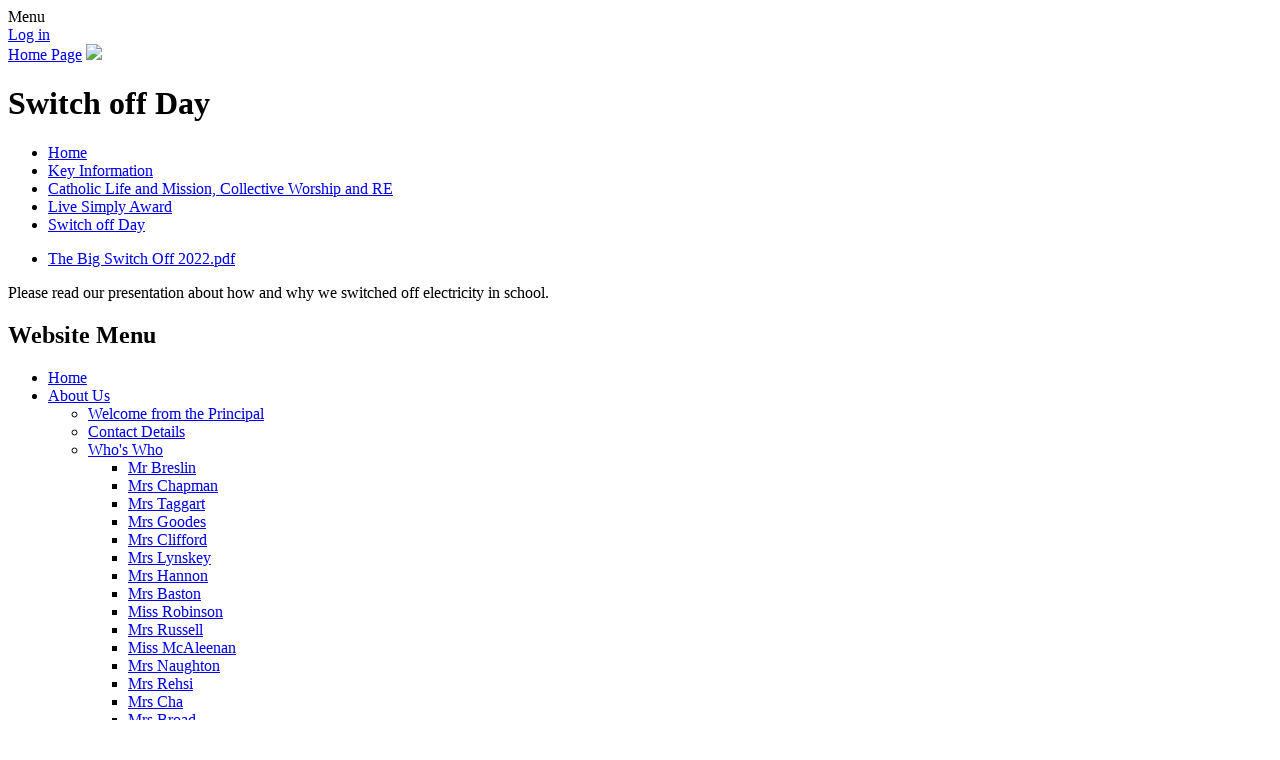

--- FILE ---
content_type: text/html; charset=utf-8
request_url: https://www.stbrigid.bham.sch.uk/switch-off-day/
body_size: 59547
content:

<!DOCTYPE html>

            <!--[if IE 6]><html class="lt-ie10 lt-ie9 lt-ie8 lt-ie7 ie6 ie responsive" lang="en"><![endif]-->
            <!--[if IE 7]><html class="lt-ie10 lt-ie9 lt-ie8 ie7 ie responsive" lang="en"><![endif]-->
            <!--[if IE 8]><html class="lt-ie10 lt-ie9 ie8 ie responsive" lang="en"><![endif]-->
            <!--[if IE 9]><html class="lt-ie10 ie9 ie responsive" lang="en"><![endif]-->
            <!--[if gt IE 9]><!--><html class="responsive" lang="en"><!--<![endif]-->
            
    <head>
        <meta charset="utf-8">
        <meta http-equiv="X-UA-Compatible" content="IE=edge,chrome=1">
        <meta name="viewport" content="width=device-width, initial-scale=1, user-scalable=no, minimal-ui">
        <meta name="keywords" content="St Brigid's Catholic Primary School">
        <meta name="description" content="St Brigid's Catholic Primary School">

        <title>Switch off Day | St Brigid's Catholic Primary School</title>

        




  <link rel="stylesheet" href="https://primarysite-prod-sorted.s3.amazonaws.com/static/7.0.4/gen/presenter_prologue_css.7b7812f9.css" type="text/css">




<style type="text/css">
  .ps_primarysite-editor_panel-site-coloured-content {
    background-color: #ffffff!important;
  }
</style>


  <link rel="stylesheet" href="https://primarysite-prod-sorted.s3.amazonaws.com/static/7.0.4/gen/all-site-icon-choices.034951b5.css" type="text/css">



        
        <link rel="shortcut icon" href="https://primarysite-prod.s3.amazonaws.com/theme/StBrigidsCatholicPrimarySchool/favicon.ico">
        <link rel="apple-touch-icon" href="https://primarysite-prod.s3.amazonaws.com/theme/StBrigidsCatholicPrimarySchool/apple-touch-icon-precomposed.png">
        <link rel="apple-touch-icon-precomposed" href="https://primarysite-prod.s3.amazonaws.com/theme/StBrigidsCatholicPrimarySchool/apple-touch-icon-precomposed.png">
        
        <meta name="application-name" content="St Brigid's Catholic Primary School">
        <meta name="msapplication-TileColor" content="#348442">
        <meta name="msapplication-TileImage" content="https://primarysite-prod.s3.amazonaws.com/theme/StBrigidsCatholicPrimarySchool/metro-icon.png">

        
        <link rel="stylesheet" type="text/css" href="https://primarysite-prod.s3.amazonaws.com/theme/StBrigidsCatholicPrimarySchool/style-global.css">
        <link rel="stylesheet" type="text/css" media="(min-width: 981px)" href="https://primarysite-prod.s3.amazonaws.com/theme/StBrigidsCatholicPrimarySchool/style.css" id="main-style">
        <link rel="stylesheet" type="text/css" media="(min-width: 981px)" href="https://primarysite-prod.s3.amazonaws.com/theme/StBrigidsCatholicPrimarySchool/day.css" id="time-switch" />
        <link rel="stylesheet" type="text/css" media="(max-width: 980px)" href="https://primarysite-prod.s3.amazonaws.com/theme/StBrigidsCatholicPrimarySchool/style-responsive.css">

        

        

<script>
  // This is the first instance of `window.psProps`, so if these values are removed, make sure
  // `window.psProps = {};` is still there because it's used in other places.
  window.psProps = {
    lazyLoadFallbackScript: 'https://primarysite-prod-sorted.s3.amazonaws.com/static/7.0.4/gen/lazy_load.1bfa9561.js',
    picturefillScript: 'https://primarysite-prod-sorted.s3.amazonaws.com/static/7.0.4/gen/picturefill.a26ebc92.js'
  };
</script>


  <script type="text/javascript" src="https://primarysite-prod-sorted.s3.amazonaws.com/static/7.0.4/gen/presenter_prologue_js.cfb79a3d.js"></script>


<script type="text/javascript">
  function ie() {
    for (var v = 3, el = document.createElement('b'), all = el.all || [];
      el.innerHTML = '<!--[if gt IE ' + (++v) + ']><i><![endif]-->', all[0]; );
    return v > 4 ? v : document.documentMode;
  }

  $(function() {
    switch (ie()) {
      case 10:
        ps.el.html.addClass('ie10');
      case 9:
      case 8:
        ps.el.body.prepend(
          '<div class="unsupported-browser">' +
            '<span class="warning-logo">&#xe00a; </span>' +
            'This website may not display correctly as you are using an old version of ' +
            'Internet Explorer. <a href="/primarysite/unsupported-browser/">More info</a>' +
          '</div>');
        break;
    }
  });
</script>

<script type="text/javascript">
  $(function() {
    ps.el.body
      .data('social_media_url', 'https://social.secure-primarysite.net/site/st-brigids-catholic-primary-school/')
      .data('social_media_api', 'https://social.secure-primarysite.net/api/site-connected/st-brigids-catholic-primary-school/')
      .data('STATIC_URL', 'https://primarysite-prod-sorted.s3.amazonaws.com/static/7.0.4/')
      .data('site_width', 725)
      .data('news_width', 537)
      .data('csrf_token', '1x2nrJbrNFY426w1Gw911rH0pmL1Zr9JOe7oahvmbGMsTJvcFe2SnYp6wDKpnELH')
      .data('disable_right_click', 'True')
      .data('normalize_css', 'https://primarysite-prod-sorted.s3.amazonaws.com/static/7.0.4/gen/normalize_css.7bf5a737.css')
      .data('ck_editor_counterbalances', 'https://primarysite-prod-sorted.s3.amazonaws.com/static/7.0.4/gen/ck_editor_counterbalances.2519b40e.css')
      .data('basic_site', false)
      // Seasonal Effects
      .data('include_seasonal_effects', '')
      .data('show_seasonal_effects_on_page', '')
      .data('seasonal_effect', '4')
      .data('can_enable_seasonal_effects', 'True')
      .data('seasonal_effect_active', 'False')
      .data('disablePicturesBlock', false)
      .data('hasNewCookiePopup', true);

    if (document.documentElement.dataset.userId) {
      window.updateCsrf();
    }
  });
</script>


<script>

function recaptchaCallback() {
    grecaptcha.ready(function() {
        var grecaptcha_execute = function(){
    grecaptcha.execute('6LcHwgAiAAAAAJ6ncdKlMyB1uNoe_CBvkfgBiJz1', {action: 'homepage'}).then(function(token) {
        document.querySelectorAll('input.django-recaptcha-hidden-field').forEach(function (value) {
            value.value = token;
        });
        return token;
    })
};
grecaptcha_execute()
setInterval(grecaptcha_execute, 120000);


    });
  };
</script>






    </head>

    <body>

        

        <div class="responsive-bar visible-small">
            <span class="navbar-toggle website-navbar-toggle visible-small" data-nav="website"></span>
            <span class="navigation-bar-title">Menu</span>
        </div>

        <div class="container-footer">
        <div class="container">
            <div class="inner-container">

                <span class="login-link small visible-large">
  <a href="https://st-brigids-catholic-primary-school.secure-primarysite.net/accounts/login/primarysite/?next=/switch-off-day/" rel="nofollow">Log in</a>

</span>

                <header class="main-header">
                    
                    <a href="/" class="home-link" title="Home Page">Home Page</a>
										<img src="https://primarysite-prod.s3.amazonaws.com/theme/StBrigidsCatholicPrimarySchool/school-logo.png" class="school-logo homepage-only"/>
                    
                </header>


              <div class="content-container">                
                <div class="content-container-inner"> 
                    <h1 class="page-title">Switch off Day</h1>

                    <ul class="breadcrumbs small">
                        <li><a href="/">Home</a></li>

<li><a href="/topic/key-information">Key Information</a></li>

<li><a href="/catholic-life-and-mission-collective-worship-and-r/">Catholic Life and Mission, Collective Worship and RE</a></li>

<li><a href="/live-simply-award/">Live Simply Award</a></li>

<li><a href="/switch-off-day/">Switch off Day</a></li>


                    </ul>

                    <div class="one-col-layout">
<div class="column-one">
<div class="ps_content_type_documents">
<div class="ps_rendered-documents">
  

  <ul class="inline-icon-compact ps_element-icon-small-stacked">
    
      <li>
        <span class="icon-image pdf document-icon"></span>

        
          <a href="https://primarysite-prod-sorted.s3.amazonaws.com/st-brigids-catholic-primary-school/UploadedDocument/118f83ae-5422-4d70-8206-eea1f582251c/the-big-switch-off-2022.pdf">
        
          The Big Switch Off 2022.pdf
        </a>
      </li>
    
  </ul>
</div>
</div>
<div class="ps_content_type_richtext">
<p>Please read our presentation about how and why we switched off electricity in school.</p></div>
</div>
</div>

                </div>
              </div>

                <nav class="main-nav mobile-nav small">
                    <span class="close-mobile-nav" data-nav="website"></span>
                    <h2 class="ps_mobile-header">Website Menu</h2>

                    <ul>
                        <li class="ps_topic_link home-btn"><a href="/">Home</a></li>
                        <li class="ps_nav-top-level ps_submenu ps_topic_link ps_topic_slug_about-us"><a href="/topic/about-us" >About Us</a><ul><li class="  ps_page_link ps_page_slug_welcome-from-the-principal"><a href="/welcome-from-the-principal/" >Welcome from the Principal</a></li>
<li class="  ps_page_link ps_page_slug_contact-details"><a href="/contact-details/" >Contact Details</a></li>
<li class=" ps_submenu ps_page_link ps_page_slug_whos-who"><a href="/whos-who/" >Who&#x27;s Who</a><ul><li class="  ps_page_link ps_page_slug_mr-breslin"><a href="/mr-breslin/" >Mr Breslin</a></li>
<li class="  ps_page_link ps_page_slug_mrs-chapman"><a href="/mrs-chapman/" >Mrs Chapman</a></li>
<li class="  ps_page_link ps_page_slug_mrs-taggart"><a href="/mrs-taggart/" >Mrs Taggart</a></li>
<li class="  ps_page_link ps_page_slug_mrs-goodes"><a href="/mrs-goodes/" >Mrs Goodes</a></li>
<li class="  ps_page_link ps_page_slug_mrs-clifford-1"><a href="/mrs-clifford-1/" >Mrs Clifford</a></li>
<li class="  ps_page_link ps_page_slug_mrs-lynskey-1"><a href="/mrs-lynskey-1/" >Mrs Lynskey</a></li>
<li class="  ps_page_link ps_page_slug_mrs-hannon-1"><a href="/mrs-hannon-1/" >Mrs Hannon</a></li>
<li class="  ps_page_link ps_page_slug_mrs-baston-1"><a href="/mrs-baston-1/" >Mrs Baston</a></li>
<li class="  ps_page_link ps_page_slug_miss-robinson-2"><a href="/miss-robinson-2/" >Miss Robinson</a></li>
<li class="  ps_page_link ps_page_slug_mrs-russell"><a href="/mrs-russell/" >Mrs Russell</a></li>
<li class="  ps_page_link ps_page_slug_miss-mcaleenan"><a href="/miss-mcaleenan/" >Miss McAleenan</a></li>
<li class="  ps_page_link ps_page_slug_mrs-naughton"><a href="/mrs-naughton/" >Mrs Naughton</a></li>
<li class="  ps_page_link ps_page_slug_mrs-rehsi"><a href="/mrs-rehsi/" >Mrs Rehsi</a></li>
<li class="  ps_page_link ps_page_slug_mrs-cha"><a href="/mrs-cha/" >Mrs Cha</a></li>
<li class="  ps_page_link ps_page_slug_mrs-broad"><a href="/mrs-broad/" >Mrs Broad</a></li>
<li class="  ps_page_link ps_page_slug_mrs-skerrett"><a href="/mrs-skerrett/" >Mrs Skerrett</a></li>
<li class="  ps_page_link ps_page_slug_mrs-carrie"><a href="/mrs-carrie/" >Mrs Carrie</a></li>
<li class="  ps_page_link ps_page_slug_mrs-perry-1"><a href="/mrs-perry-1/" >Mrs Perry</a></li>
<li class="  ps_page_link ps_page_slug_mrs-haddon"><a href="/mrs-haddon/" >Mrs Haddon</a></li>
<li class="  ps_page_link ps_page_slug_mrs-richards-1"><a href="/mrs-richards-1/" >Mrs Richards</a></li>
<li class="  ps_page_link ps_page_slug_mrs-weston-1"><a href="/mrs-weston-1/" >Mrs Weston</a></li>
<li class="  ps_page_link ps_page_slug_mrs-ward-1"><a href="/mrs-ward-1/" >Mrs Ward</a></li>
<li class="  ps_page_link ps_page_slug_miss-pulley-1"><a href="/miss-pulley-1/" >Miss Pulley</a></li>
<li class="  ps_page_link ps_page_slug_mr-vale-1"><a href="/mr-vale-1/" >Mr Vale</a></li>
<li class="  ps_page_link ps_page_slug_miss-logan-1"><a href="/miss-logan-1/" >Miss Logan</a></li>
<li class="  ps_page_link ps_page_slug_mrs-edwards-1"><a href="/mrs-edwards-1/" >Mrs Edwards</a></li>
<li class="  ps_page_link ps_page_slug_miss-nunnerley"><a href="/miss-nunnerley/" >Miss Nunnerley</a></li>
<li class="  ps_page_link ps_page_slug_mrs-ryan"><a href="/mrs-ryan/" >Mrs Ryan</a></li>
<li class="  ps_page_link ps_page_slug_miss-todd"><a href="/miss-todd/" >Miss Todd</a></li>
<li class="  ps_page_link ps_page_slug_miss-eagles"><a href="/miss-eagles/" >Miss Eagles</a></li>
<li class="  ps_page_link ps_page_slug_miss-szalasna"><a href="/miss-szalasna/" >Miss Szalasna</a></li>
<li class="  ps_page_link ps_page_slug_mrs-payne"><a href="/mrs-payne/" >Mrs Payne</a></li>
<li class="  ps_page_link ps_page_slug_miss-pulley-2"><a href="/miss-pulley-2/" >Miss Pulley</a></li>
<li class="  ps_page_link ps_page_slug_kitchen-staff"><a href="/kitchen-staff/" >Kitchen Staff</a></li>
<li class="  ps_page_link ps_page_slug_office-staff"><a href="/office-staff/" >Office Staff</a></li>
<li class="  ps_page_link ps_page_slug_lunchtime-supervisors"><a href="/lunchtime-supervisors/" >Lunchtime Supervisors</a></li>
<li class="  ps_page_link ps_page_slug_cleaning-and-building-staff"><a href="/cleaning-and-building-staff/" >Cleaning and Building Staff</a></li></ul></li>
<li class="  ps_page_link ps_page_slug_visions-ethos-and-values-of-our-school"><a href="/visions-ethos-and-values-of-our-school/" >Visions, Ethos  and Values of Our School</a></li>
<li class="  ps_page_link ps_page_slug_history-of-our-school"><a href="/history-of-our-school/" >History of our School</a></li>
<li class="  ps_page_link ps_page_slug_lumen-christi-mac"><a href="/lumen-christi-mac/" >Lumen Christi MAC </a></li>
<li class="  ps_page_link ps_page_slug_school-standards-committee-introduction"><a href="/school-standards-committee-introduction/" >School Standards Committee Introduction</a></li>
<li class=" ps_submenu ps_page_link ps_page_slug_meet-the-school-standards-committee-representative"><a href="/meet-the-school-standards-committee-representative/" >Meet the School Standards Committee Representatives</a><ul><li class="  ps_page_link ps_page_slug_tracey-edwards"><a href="/tracey-edwards/" >Tracey Edwards</a></li>
<li class="  ps_page_link ps_page_slug_jane-hodgkinson"><a href="/jane-hodgkinson/" >Jane Hodgkinson</a></li>
<li class="  ps_page_link ps_page_slug_chris-hughes"><a href="/chris-hughes/" >Chris Hughes</a></li>
<li class="  ps_page_link ps_page_slug_christopher-lloyd"><a href="/christopher-lloyd/" >Christopher Lloyd</a></li>
<li class="  ps_page_link ps_page_slug_florence-njere"><a href="/florence-njere/" >Florence Njere</a></li>
<li class="  ps_page_link ps_page_slug_stacey-smith"><a href="/stacey-smith/" >Stacey Smith</a></li>
<li class="  ps_page_link ps_page_slug_noel-sutton-1"><a href="/noel-sutton-1/" >Noel Sutton</a></li></ul></li>
<li class="  ps_page_link ps_page_slug_representatives-area"><a href="/representatives-area/" >Representatives Area</a></li></ul></li>
                        <li class="ps_nav-top-level ps_submenu ps_topic_link ps_topic_slug_key-information"><a href="/topic/key-information" >Key Information</a><ul><li class="  ps_page_link ps_page_slug_admissions"><a href="/admissions/" >Admissions</a></li>
<li class=" ps_submenu ps_page_link ps_page_slug_british-values"><a href="/british-values/" >British Values</a><ul><li class="  ps_page_link ps_page_slug_democracy"><a href="/democracy/" >Democracy</a></li>
<li class="  ps_page_link ps_page_slug_rule-of-law"><a href="/rule-of-law/" >Rule of Law</a></li>
<li class="  ps_page_link ps_page_slug_individual-liberty"><a href="/individual-liberty/" >Individual Liberty</a></li>
<li class="  ps_page_link ps_page_slug_mutual-respect"><a href="/mutual-respect/" >Mutual Respect</a></li>
<li class="  ps_page_link ps_page_slug_tolerance-of-other-faiths"><a href="/tolerance-of-other-faiths/" >Tolerance of Other Faiths</a></li></ul></li>
<li class=" ps_submenu ps_page_link ps_page_slug_catholic-life-and-mission-collective-worship-and-r"><a href="/catholic-life-and-mission-collective-worship-and-r/" >Catholic Life and Mission, Collective Worship and RE</a><ul><li class="  ps_page_link ps_page_slug_our-mission-gallery"><a href="/our-mission-gallery/" >Our Mission Gallery</a></li>
<li class="  ps_page_link ps_page_slug_our-mission-team"><a href="/our-mission-team/" >Our Mission Team</a></li>
<li class="  ps_page_link ps_page_slug_st-brigid"><a href="/st-brigid/" >St Brigid</a></li>
<li class="  ps_page_link ps_page_slug_year-of-prayer"><a href="/year-of-prayer/" >Year of Prayer</a></li>
<li class="  ps_page_link ps_page_slug_catholic-social-teaching"><a href="/catholic-social-teaching/" >Catholic Social Teaching</a></li>
<li class="  ps_page_link ps_page_slug_jubilee-year-pilgrims-of-hope"><a href="/jubilee-year-pilgrims-of-hope/" >Jubilee Year - Pilgrims of Hope</a></li>
<li class="  ps_page_link ps_page_slug_schools-of-sanctuary"><a href="/schools-of-sanctuary/" >Schools of Sanctuary</a></li>
<li class=" ps_submenu ps_page_link ps_page_slug_live-simply-award"><a href="/live-simply-award/" >Live Simply Award</a><ul><li class="  ps_page_link ps_page_slug_live-simply-pledge"><a href="/live-simply-pledge/" >Live Simply Pledge</a></li>
<li class="  ps_page_link ps_page_slug_local-community-work"><a href="/local-community-work/" >Local Community Work</a></li>
<li class="  ps_page_link ps_page_slug_switch-off-day"><a href="/switch-off-day/" >Switch off Day</a></li>
<li class="  ps_page_link ps_page_slug_world-water-day"><a href="/world-water-day/" >World Water Day</a></li>
<li class="  ps_page_link ps_page_slug_cafod-world-gifts"><a href="/cafod-world-gifts/" >CAFOD World Gifts</a></li>
<li class="  ps_page_link ps_page_slug_prayer-garden"><a href="/prayer-garden/" >Prayer Garden</a></li>
<li class="  ps_page_link ps_page_slug_fairtrade-fortnight"><a href="/fairtrade-fortnight/" >Fairtrade Fortnight</a></li>
<li class="  ps_page_link ps_page_slug_supporting-the-pantry"><a href="/supporting-the-pantry/" >Supporting the Pantry</a></li>
<li class="  ps_page_link ps_page_slug_allotment"><a href="/allotment/" >Allotment</a></li></ul></li>
<li class="  ps_page_link ps_page_slug_caritas-ambassadors"><a href="/caritas-ambassadors/" >Caritas Ambassadors</a></li>
<li class="  ps_page_link ps_page_slug_mini-vinnies-1"><a href="/mini-vinnies-1/" >Mini Vinnies</a></li>
<li class="  ps_page_link ps_page_slug_celebration-of-culture"><a href="/celebration-of-culture/" >Celebration of Culture</a></li>
<li class="  ps_page_link ps_page_slug_faith-friends"><a href="/faith-friends/" >Faith Friends</a></li>
<li class="  ps_page_link ps_page_slug_class-saints"><a href="/class-saints/" >Class Saints</a></li>
<li class="  ps_page_link ps_page_slug_links-with-stacs"><a href="/links-with-stacs/" >Links with STACS</a></li>
<li class="  ps_page_link ps_page_slug_our-parish"><a href="/our-parish/" >Our Parish</a></li>
<li class="  ps_page_link ps_page_slug_charity-work"><a href="/charity-work/" >Charity Work</a></li>
<li class="  ps_page_link ps_page_slug_prayer-and-liturgy"><a href="/prayer-and-liturgy/" >Prayer and Liturgy</a></li>
<li class=" ps_submenu ps_page_link ps_page_slug_sacraments-2"><a href="/sacraments-2/" >Sacraments</a><ul><li class="  ps_page_link ps_page_slug_reconciliation"><a href="/reconciliation/" >Reconciliation</a></li>
<li class="  ps_page_link ps_page_slug_first-holy-communion"><a href="/first-holy-communion/" >First Holy Communion</a></li>
<li class="  ps_page_link ps_page_slug_confirmation"><a href="/confirmation/" >Confirmation</a></li></ul></li>
<li class="  ps_page_link ps_page_slug_curriculum-1"><a href="/curriculum-1/" >Curriculum</a></li>
<li class="  ps_page_link ps_page_slug_school-houses"><a href="/school-houses/" >School Houses</a></li>
<li class="  ps_page_link ps_page_slug_our-virtues"><a href="/our-virtues/" >Our Virtues</a></li>
<li class="  ps_page_link ps_page_slug_the-year-of-st-joseph"><a href="/the-year-of-st-joseph/" >The Year Of St Joseph</a></li>
<li class="  ps_page_link ps_page_slug_vocations"><a href="/vocations/" >Vocations</a></li>
<li class="  ps_page_link ps_page_slug_creation"><a href="/creation/" >Creation</a></li>
<li class="  ps_page_link ps_page_slug_policies-1"><a href="/policies-1/" >Policies</a></li></ul></li>
<li class=" ps_submenu ps_page_link ps_page_slug_curriculum"><a href="/curriculum/" >Curriculum</a><ul><li class="  ps_page_link ps_page_slug_religious-education"><a href="/religious-education/" >Religious Education</a></li>
<li class=" ps_submenu ps_page_link ps_page_slug_geography"><a href="/geography/" >Geography</a><ul><li class="  ps_page_link ps_page_slug_geography-policy"><a href="/geography-policy/" >Geography Policy</a></li>
<li class="  ps_page_link ps_page_slug_intent-2"><a href="/intent-2/" >Intent</a></li>
<li class="  ps_page_link ps_page_slug_long-term-plan-8"><a href="/long-term-plan-8/" >Long Term Plan</a></li>
<li class="  ps_page_link ps_page_slug_progression-of-skills-and-next-steps"><a href="/progression-of-skills-and-next-steps/" >Progression of Skills and Next Steps</a></li>
<li class="  ps_page_link ps_page_slug_national-curriculum-programme-of-study"><a href="/national-curriculum-programme-of-study/" >National Curriculum Programme Of Study</a></li>
<li class="  ps_page_link ps_page_slug_geography-gallery"><a href="/geography-gallery/" >Geography Gallery</a></li></ul></li>
<li class=" ps_submenu ps_page_link ps_page_slug_maths"><a href="/maths/" >Maths</a><ul><li class="  ps_page_link ps_page_slug_curriculum-intent"><a href="/curriculum-intent/" >Curriculum Intent</a></li>
<li class="  ps_page_link ps_page_slug_progression-maps-for-maths"><a href="/progression-maps-for-maths/" >Progression maps for Maths</a></li>
<li class="  ps_page_link ps_page_slug_power-mathsnational-curriculum-matching-charts"><a href="/power-mathsnational-curriculum-matching-charts/" >Power Maths/National Curriculum Matching Charts</a></li>
<li class="  ps_page_link ps_page_slug_calculations-policy"><a href="/calculations-policy/" >Calculations Policy</a></li>
<li class="  ps_page_link ps_page_slug_vocabulary"><a href="/vocabulary/" >Vocabulary</a></li>
<li class="  ps_page_link ps_page_slug_maths-yearly-overviews"><a href="/maths-yearly-overviews/" >Maths Yearly Overviews</a></li>
<li class="  ps_page_link ps_page_slug_mastering-number-overview-1"><a href="/mastering-number-overview-1/" >Mastering Number Overview</a></li>
<li class="  ps_page_link ps_page_slug_maths-gallery"><a href="/maths-gallery/" >Maths Gallery</a></li></ul></li>
<li class=" ps_submenu ps_page_link ps_page_slug_english"><a href="/english/" >English</a><ul><li class=" ps_submenu ps_page_link ps_page_slug_reading"><a href="/reading/" >Reading</a><ul><li class="  ps_page_link ps_page_slug_intent-7"><a href="/intent-7/" >Intent</a></li>
<li class="  ps_page_link ps_page_slug_english-progression-map"><a href="/english-progression-map/" >English Progression Map</a></li>
<li class="  ps_page_link ps_page_slug_reading-expectation-map"><a href="/reading-expectation-map/" >Reading Expectation Map</a></li>
<li class="  ps_page_link ps_page_slug_teaching-of-reading"><a href="/teaching-of-reading/" >Teaching Of Reading</a></li>
<li class=" ps_submenu ps_page_link ps_page_slug_reading-for-pleasure"><a href="/reading-for-pleasure/" >Reading For Pleasure</a><ul><li class="  ps_page_link ps_page_slug_book-of-the-month"><a href="/book-of-the-month/" >Book Of The Month</a></li></ul></li>
<li class="  ps_page_link ps_page_slug_parent-guides-for-reading"><a href="/parent-guides-for-reading/" >Parent Guides For Reading</a></li>
<li class="  ps_page_link ps_page_slug_rwi-curriculum-links"><a href="/rwi-curriculum-links/" >RWI Curriculum Links</a></li>
<li class="  ps_page_link ps_page_slug_reading-gallery"><a href="/reading-gallery/" >Reading Gallery</a></li></ul></li>
<li class=" ps_submenu ps_page_link ps_page_slug_writing"><a href="/writing/" >Writing</a><ul><li class="  ps_page_link ps_page_slug_writing-intent"><a href="/writing-intent/" >Writing Intent</a></li>
<li class="  ps_page_link ps_page_slug_pathways-to-write-objectives"><a href="/pathways-to-write-objectives/" >Pathways To Write Objectives</a></li>
<li class="  ps_page_link ps_page_slug_teaching-of-writing"><a href="/teaching-of-writing/" >Teaching Of Writing</a></li>
<li class="  ps_page_link ps_page_slug_writing-progression-document"><a href="/writing-progression-document/" >Writing Progression Document</a></li>
<li class="  ps_page_link ps_page_slug_writing-gallery"><a href="/writing-gallery/" >Writing Gallery</a></li></ul></li>
<li class="  ps_page_link ps_page_slug_brigids-buzz-school-newspaper"><a href="/brigids-buzz-school-newspaper/" >Brigid&#x27;s Buzz School newspaper</a></li></ul></li>
<li class=" ps_submenu ps_page_link ps_page_slug_science"><a href="/science/" >Science</a><ul><li class="  ps_page_link ps_page_slug_intent-10"><a href="/intent-10/" >Intent</a></li>
<li class="  ps_page_link ps_page_slug_long-term-plan"><a href="/long-term-plan/" >Long Term Plan</a></li>
<li class="  ps_page_link ps_page_slug_progression-of-skills"><a href="/progression-of-skills/" >Progression Of Skills</a></li>
<li class="  ps_page_link ps_page_slug_science-principles"><a href="/science-principles/" >Science Principles</a></li>
<li class="  ps_page_link ps_page_slug_national-curriculum-programme-of-study-1"><a href="/national-curriculum-programme-of-study-1/" >National Curriculum Programme Of Study</a></li>
<li class="  ps_page_link ps_page_slug_science-gallery"><a href="/science-gallery/" >Science Gallery</a></li>
<li class="  ps_page_link ps_page_slug_science-ambassadors"><a href="/science-ambassadors/" >Science Ambassadors</a></li></ul></li>
<li class=" ps_submenu ps_page_link ps_page_slug_art"><a href="/art/" >Art</a><ul><li class="  ps_page_link ps_page_slug_intent-8"><a href="/intent-8/" >Intent</a></li>
<li class="  ps_page_link ps_page_slug_curriculum-overview"><a href="/curriculum-overview/" >Curriculum Overview</a></li>
<li class="  ps_page_link ps_page_slug_progression-of-skills-4"><a href="/progression-of-skills-4/" >Progression of Skills</a></li>
<li class="  ps_page_link ps_page_slug_programme-of-study"><a href="/programme-of-study/" >Programme of Study</a></li>
<li class="  ps_page_link ps_page_slug_useful-art-links"><a href="/useful-art-links/" >Useful Art Links</a></li>
<li class="  ps_page_link ps_page_slug_photo-gallery"><a href="/photo-gallery/" >Photo Gallery</a></li></ul></li>
<li class=" ps_submenu ps_page_link ps_page_slug_design-and-technology"><a href="/design-and-technology/" >Design and Technology</a><ul><li class="  ps_page_link ps_page_slug_intent-3"><a href="/intent-3/" >Intent</a></li>
<li class="  ps_page_link ps_page_slug_long-term-plan-7"><a href="/long-term-plan-7/" >Long Term Plan</a></li>
<li class="  ps_page_link ps_page_slug_progression-of-skills-2"><a href="/progression-of-skills-2/" >Progression Of Skills</a></li>
<li class="  ps_page_link ps_page_slug_national-curriculum-programmes-of-study"><a href="/national-curriculum-programmes-of-study/" >National Curriculum Programmes of Study</a></li>
<li class="  ps_page_link ps_page_slug_photo-gallery-3"><a href="/photo-gallery-3/" >Photo Gallery</a></li></ul></li>
<li class=" ps_submenu ps_page_link ps_page_slug_history"><a href="/history/" >History</a><ul><li class="  ps_page_link ps_page_slug_intent-4"><a href="/intent-4/" >Intent</a></li>
<li class="  ps_page_link ps_page_slug_long-term-plan-2"><a href="/long-term-plan-2/" >Long Term Plan</a></li>
<li class="  ps_page_link ps_page_slug_progression-map-1"><a href="/progression-map-1/" >Progression Map</a></li>
<li class="  ps_page_link ps_page_slug_subject-content"><a href="/subject-content/" >Subject Content</a></li>
<li class="  ps_page_link ps_page_slug_national-curriculum-programmes-of-study-1"><a href="/national-curriculum-programmes-of-study-1/" >National Curriculum Programmes of Study</a></li>
<li class="  ps_page_link ps_page_slug_photo-gallery-2"><a href="/photo-gallery-2/" >Photo Gallery</a></li></ul></li>
<li class=" ps_submenu ps_page_link ps_page_slug_modern-languages"><a href="/modern-languages/" >Modern Languages</a><ul><li class="  ps_page_link ps_page_slug_intent-11"><a href="/intent-11/" >Intent</a></li>
<li class="  ps_page_link ps_page_slug_long-term-plan-6"><a href="/long-term-plan-6/" >Long Term Plan</a></li>
<li class="  ps_page_link ps_page_slug_national-curriculum-programme-of-study-3"><a href="/national-curriculum-programme-of-study-3/" >National Curriculum Programme of Study</a></li>
<li class="  ps_page_link ps_page_slug_photo-gallery-4"><a href="/photo-gallery-4/" >Photo Gallery</a></li></ul></li>
<li class=" ps_submenu ps_page_link ps_page_slug_music"><a href="/music/" >Music</a><ul><li class="  ps_page_link ps_page_slug_intent-1"><a href="/intent-1/" >Intent</a></li>
<li class="  ps_page_link ps_page_slug_long-term-plan-3"><a href="/long-term-plan-3/" >Long Term Plan</a></li>
<li class="  ps_page_link ps_page_slug_national-curriculum"><a href="/national-curriculum/" >National Curriculum</a></li>
<li class="  ps_page_link ps_page_slug_skills-progression"><a href="/skills-progression/" >Skills Progression</a></li>
<li class="  ps_page_link ps_page_slug_music-gallery"><a href="/music-gallery/" >Music Gallery</a></li></ul></li>
<li class=" ps_submenu ps_page_link ps_page_slug_rhe"><a href="/rhe/" >RHE</a><ul><li class="  ps_page_link ps_page_slug_intent"><a href="/intent/" >Intent</a></li>
<li class="  ps_page_link ps_page_slug_life-to-the-full-plus-overview"><a href="/life-to-the-full-plus-overview/" >Life to the Full Plus - Overview</a></li>
<li class="  ps_page_link ps_page_slug_long-term-overview"><a href="/long-term-overview/" >Long Term Overview</a></li>
<li class="  ps_page_link ps_page_slug_mental-health-week"><a href="/mental-health-week/" >Mental Health Week</a></li>
<li class="  ps_page_link ps_page_slug_photo-gallery-1"><a href="/photo-gallery-1/" >Photo Gallery</a></li>
<li class="  ps_page_link ps_page_slug_st-brigids-pledge"><a href="/st-brigids-pledge/" >St Brigid&#x27;s Pledge</a></li>
<li class="  ps_page_link ps_page_slug_protected-characteristics"><a href="/protected-characteristics/" >Protected Characteristics</a></li></ul></li>
<li class=" ps_submenu ps_page_link ps_page_slug_physical-education"><a href="/physical-education/" >Physical Education</a><ul><li class=" ps_submenu ps_page_link ps_page_slug_intent-5"><a href="/intent-5/" >Intent</a><ul><li class="  ps_page_link ps_page_slug_intent-6"><a href="/intent-6/" >Intent</a></li></ul></li>
<li class="  ps_page_link ps_page_slug_long-term-plan-5"><a href="/long-term-plan-5/" >Long Term Plan</a></li>
<li class="  ps_page_link ps_page_slug_progression-of-skills-3"><a href="/progression-of-skills-3/" >Progression Of Skills</a></li>
<li class="  ps_page_link ps_page_slug_pe-gallery"><a href="/pe-gallery/" >PE Gallery</a></li></ul></li>
<li class=" ps_submenu ps_page_link ps_page_slug_computing"><a href="/computing/" >Computing</a><ul><li class="  ps_page_link ps_page_slug_intent-9"><a href="/intent-9/" >Intent</a></li>
<li class="  ps_page_link ps_page_slug_long-term-plan-4"><a href="/long-term-plan-4/" >Long Term Plan</a></li>
<li class="  ps_page_link ps_page_slug_progression-of-skills-1"><a href="/progression-of-skills-1/" >Progression Of Skills</a></li>
<li class="  ps_page_link ps_page_slug_national-curriculum-programme-of-study-2"><a href="/national-curriculum-programme-of-study-2/" >National Curriculum Programme of Study</a></li>
<li class="  ps_page_link ps_page_slug_computing-gallery"><a href="/computing-gallery/" >Computing Gallery</a></li></ul></li></ul></li>
<li class=" ps_submenu ps_page_link ps_page_slug_equality"><a href="/equality/" >Equality</a><ul><li class="  ps_page_link ps_page_slug_race-and-equality-objectives"><a href="/race-and-equality-objectives/" >Race and Equality Objectives</a></li>
<li class="  ps_page_link ps_page_slug_equality-act-2010"><a href="/equality-act-2010/" >Equality Act 2010</a></li></ul></li>
<li class="  ps_page_link ps_page_slug_external-reports"><a href="/external-reports/" >External Reports</a></li>
<li class=" ps_submenu ps_page_link ps_page_slug_online-safety-support"><a href="/online-safety-support/" >Online Safety Support</a><ul><li class="  ps_page_link ps_page_slug_information-for-parents-1"><a href="/information-for-parents-1/" >Information for Parents</a></li>
<li class="  ps_page_link ps_page_slug_online-safety-guides"><a href="/online-safety-guides/" >Online Safety Guides</a></li>
<li class="  ps_page_link ps_page_slug_online-safety-links"><a href="/online-safety-links/" >Online Safety Links</a></li>
<li class="  ps_page_link ps_page_slug_online-safety-videos"><a href="/online-safety-videos/" >Online Safety Videos</a></li>
<li class="  ps_page_link ps_page_slug_news-how-to-set-up-parental-contols-at-home-bt-and"><a href="/news-how-to-set-up-parental-contols-at-home-bt-and/" >News! How to set up Parental Contols at home- BT and Sky</a></li>
<li class="  ps_page_link ps_page_slug_online-safety-questionnaire"><a href="/online-safety-questionnaire/" >Online Safety Questionnaire</a></li>
<li class="  ps_page_link ps_page_slug_safer-internet-day"><a href="/safer-internet-day/" >Safer Internet Day</a></li></ul></li>
<li class=" ps_submenu ps_page_link ps_page_slug_policies"><a href="/policies/" >Policies</a><ul><li class="  ps_page_link ps_page_slug_catholic-life-collective-worship-and-re"><a href="/catholic-life-collective-worship-and-re/" >Catholic Life, Collective Worship and R.E</a></li>
<li class="  ps_page_link ps_page_slug_curriculum-policies"><a href="/curriculum-policies/" >Curriculum Policies</a></li>
<li class="  ps_page_link ps_page_slug_complaints-policy"><a href="/complaints-policy/" >Complaints Policy</a></li>
<li class="  ps_page_link ps_page_slug_eyfs-policies"><a href="/eyfs-policies/" >EYFS Policies</a></li>
<li class="  ps_page_link ps_page_slug_general-policies"><a href="/general-policies/" >General Policies</a></li>
<li class="  ps_page_link ps_page_slug_lumen-christi-academy-policies"><a href="/lumen-christi-academy-policies/" >Lumen Christi Academy Policies</a></li></ul></li>
<li class="  ps_page_link ps_page_slug_pupil-premium"><a href="/pupil-premium/" >Pupil Premium</a></li>
<li class=" ps_submenu ps_page_link ps_page_slug_safeguarding"><a href="/safeguarding/" >Safeguarding</a><ul><li class="  ps_page_link ps_page_slug_designated-safeguarding-leads"><a href="/designated-safeguarding-leads/" >Designated Safeguarding Leads</a></li>
<li class="  ps_page_link ps_page_slug_what-do-i-do-if-i-have-a-safeguarding-concern"><a href="/what-do-i-do-if-i-have-a-safeguarding-concern/" >What do I do if I have a safeguarding concern?</a></li>
<li class="  ps_page_link ps_page_slug_safeguarding-related-policies"><a href="/safeguarding-related-policies/" >Safeguarding related policies</a></li>
<li class="  ps_page_link ps_page_slug_online-safety"><a href="/online-safety/" >Online Safety</a></li>
<li class="  ps_page_link ps_page_slug_agencies-that-support-us"><a href="/agencies-that-support-us/" >Agencies that support us</a></li>
<li class="  ps_page_link ps_page_slug_additional-signposting-support"><a href="/additional-signposting-support/" >Additional Signposting &amp; Support</a></li></ul></li>
<li class="  ps_page_link ps_page_slug_school-development-plan-1"><a href="/school-development-plan-1/" >School Development Plan</a></li>
<li class="  ps_page_link ps_page_slug_school-results"><a href="/school-results/" >School Results</a></li>
<li class=" ps_submenu ps_page_link ps_page_slug_send"><a href="/send/" >SEND</a><ul><li class=" ps_submenu ps_page_link ps_page_slug_send-information-report-1"><a href="/send-information-report-1/" >SEND Information Report</a><ul><li class="  ps_page_link ps_page_slug_how-will-the-curriculum-be-matched-to-my-childs--1"><a href="/how-will-the-curriculum-be-matched-to-my-childs--1/" >How will the curriculum be matched to my child’s needs?</a></li>
<li class="  ps_page_link ps_page_slug_how-will-you-help-me-to-support-my-childs-learni-2"><a href="/how-will-you-help-me-to-support-my-childs-learni-2/" >How will you help me to support my Childs learning at home?</a></li>
<li class="  ps_page_link ps_page_slug_how-the-school-evaluates-the-effectiveness-of-it-1"><a href="/how-the-school-evaluates-the-effectiveness-of-it-1/" >How the school evaluates the effectiveness of its provision for such children - How will I know that my child is making progress? How do you evaluate provision?</a></li>
<li class="  ps_page_link ps_page_slug_how-will-schoolsendco-support-my-child-when-they-1"><a href="/how-will-schoolsendco-support-my-child-when-they-1/" >How will school/SENDCo support my child when they are changing class or moving to another school?</a></li>
<li class="  ps_page_link ps_page_slug_what-can-i-do-if-i-am-not-happy-with-the-provisi-1"><a href="/what-can-i-do-if-i-am-not-happy-with-the-provisi-1/" >What can I do if I am not happy with the provision for my child?</a></li>
<li class="  ps_page_link ps_page_slug_as-a-parent-of-a-send-child-im-feeling-alone-can-1"><a href="/as-a-parent-of-a-send-child-im-feeling-alone-can-1/" >As a parent of a SEND child I’m feeling alone.  Can you help?</a></li>
<li class="  ps_page_link ps_page_slug_how-the-school-evaluates-the-effectiveness-of-its-"><a href="/how-the-school-evaluates-the-effectiveness-of-its-/" >How the school evaluates the effectiveness of its provision for such children - How will I know that my child is making progress? How do you evaluate provision?</a></li>
<li class="  ps_page_link ps_page_slug_how-will-you-help-me-to-support-my-childs-learni-1"><a href="/how-will-you-help-me-to-support-my-childs-learni-1/" >How will you help me to support my Childs learning at home?</a></li>
<li class="  ps_page_link ps_page_slug_how-children-and-young-people-with-send-are-enable"><a href="/how-children-and-young-people-with-send-are-enable/" >How children and young people with SEND are enabled to engage in activities available with children and young people in the school who do not have SEND?</a></li>
<li class="  ps_page_link ps_page_slug_how-is-the-governing-body-involved-with-send-provi"><a href="/how-is-the-governing-body-involved-with-send-provi/" >How is the governing body involved with SEND provision?   (A partnership approach)</a></li>
<li class="  ps_page_link ps_page_slug_how-does-the-school-involve-other-bodies-including"><a href="/how-does-the-school-involve-other-bodies-including/" >How does the school involve other bodies, including health and social care bodies, local authority support services and voluntary sector organisations, in meeting children and young people’s SEN and supporting their families?</a></li>
<li class="  ps_page_link ps_page_slug_how-do-the-expertise-and-training-of-staff-support"><a href="/how-do-the-expertise-and-training-of-staff-support/" >How do the expertise and training of staff support children and young people with SEND, including how specialist expertise will be secured?</a></li>
<li class="  ps_page_link ps_page_slug_how-will-the-school-staff-support-my-child"><a href="/how-will-the-school-staff-support-my-child/" >How will the school staff support my child?</a></li></ul></li>
<li class="  ps_page_link ps_page_slug_local-offer-birmingham"><a href="/local-offer-birmingham/" >Local Offer: Birmingham</a></li>
<li class="  ps_page_link ps_page_slug_send-code-of-practice"><a href="/send-code-of-practice/" >SEND Code of Practice</a></li>
<li class="  ps_page_link ps_page_slug_send-policy"><a href="/send-policy/" >SEND Policy</a></li>
<li class="  ps_page_link ps_page_slug_st-brigids-accessibility-plan"><a href="/st-brigids-accessibility-plan/" >St Brigid&#x27;s Accessibility Plan</a></li>
<li class="  ps_page_link ps_page_slug_acronyms-related-to-send"><a href="/acronyms-related-to-send/" >Acronyms related to SEND</a></li>
<li class="  ps_page_link ps_page_slug_adhd-attention-deficit-hyperactivity-disorder"><a href="/adhd-attention-deficit-hyperactivity-disorder/" >ADHD (Attention deficit hyperactivity disorder)</a></li>
<li class="  ps_page_link ps_page_slug_autism"><a href="/autism/" >Autism</a></li>
<li class="  ps_page_link ps_page_slug_information-for-parents"><a href="/information-for-parents/" >Information for Parents</a></li>
<li class="  ps_page_link ps_page_slug_dyspraxia"><a href="/dyspraxia/" >Dyspraxia</a></li>
<li class="  ps_page_link ps_page_slug_dyscalculia"><a href="/dyscalculia/" >Dyscalculia</a></li>
<li class="  ps_page_link ps_page_slug_dyslexia"><a href="/dyslexia/" >Dyslexia</a></li>
<li class="  ps_page_link ps_page_slug_sensory-difficulties"><a href="/sensory-difficulties/" >Sensory Difficulties</a></li>
<li class="  ps_page_link ps_page_slug_speech-and-language"><a href="/speech-and-language/" >Speech and Language</a></li>
<li class="  ps_page_link ps_page_slug_the-sensory-room"><a href="/the-sensory-room/" >The Sensory Room</a></li>
<li class="  ps_page_link ps_page_slug_pda"><a href="/pda/" >PDA</a></li>
<li class="  ps_page_link ps_page_slug_occupational-therapy-ready-steady-reception"><a href="/occupational-therapy-ready-steady-reception/" >Occupational Therapy Ready Steady Reception</a></li>
<li class="  ps_page_link ps_page_slug_bbq"><a href="/bbq/" >BBQ</a></li>
<li class="  ps_page_link ps_page_slug_occupational-therapy"><a href="/occupational-therapy/" >Occupational Therapy</a></li></ul></li>
<li class="  ps_page_link ps_page_slug_sports-premium-grant-funding"><a href="/sports-premium-grant-funding/" >Sports Premium Grant Funding</a></li></ul></li>
                        <li class="ps_nav-top-level ps_submenu ps_topic_link ps_topic_slug_news-and-events"><a href="/topic/news-and-events" >News and Events</a><ul><li class="  ps_page_link ps_page_slug_diary-dates-1"><a href="/diary-dates-1/" >Diary Dates</a></li>
<li class="  ps_page_link ps_page_slug_calendar"><a href="/diary/grid/" >Calendar</a></li>
<li class="  ps_page_link ps_page_slug_extra-curricular-opportunities"><a href="/extra-curricular-opportunities/" >Extra Curricular Opportunities </a></li>
<li class="  ps_page_link ps_page_slug_latest-news"><a href="/stream/news/full/1/-//" >Latest News</a></li>
<li class="  ps_page_link ps_page_slug_latest-news-documents"><a href="/latest-news-documents/" >Latest News Documents</a></li>
<li class="  ps_page_link ps_page_slug_newsletters"><a href="/stream/newsletters/full/1/-//" >Newsletters</a></li>
<li class="  ps_page_link ps_page_slug_vacancies-1"><a href="/vacancies-1/" >Vacancies</a></li></ul></li>
                        <li class="ps_nav-top-level ps_submenu ps_topic_link ps_topic_slug_parents"><a href="/topic/parents" >Parents</a><ul><li class="  ps_page_link ps_page_slug_attendance"><a href="/attendance/" >Attendance</a></li>
<li class="  ps_page_link ps_page_slug_term-dates-1"><a href="/term-dates-1/" >Term Dates</a></li>
<li class=" ps_submenu ps_page_link ps_page_slug_pfa"><a href="/pfa/" >PFA</a><ul><li class="  ps_page_link ps_page_slug_letters-and-posters"><a href="/letters-and-posters/" >Letters and Posters</a></li>
<li class="  ps_page_link ps_page_slug_terms-of-reference"><a href="/terms-of-reference/" >Terms of Reference</a></li></ul></li>
<li class="  ps_page_link ps_page_slug_bright-brigids-before-and-after-school-club"><a href="/bright-brigids-before-and-after-school-club/" >Bright Brigid&#x27;s Before and After School Club </a></li>
<li class="  ps_page_link ps_page_slug_free-school-meals-1"><a href="/free-school-meals-1/" >Free School Meals</a></li>
<li class="  ps_page_link ps_page_slug_local-offer-birmingham-1"><a href="/local-offer-birmingham-1/" >Local Offer Birmingham</a></li>
<li class="  ps_page_link ps_page_slug_lumen-christi-mac-pupil-privacy-notice"><a href="/lumen-christi-mac-pupil-privacy-notice/" >Lumen Christi MAC Pupil Privacy Notice </a></li>
<li class="  ps_page_link ps_page_slug_opening-times"><a href="/opening-times/" >Opening Times</a></li>
<li class="  ps_page_link ps_page_slug_safer-internet-day-guides"><a href="/safer-internet-day-guides/" >Safer Internet Day guides</a></li>
<li class="  ps_page_link ps_page_slug_school-menus"><a href="/school-menus/" >School menus</a></li>
<li class="  ps_page_link ps_page_slug_school-uniform"><a href="/school-uniform/" >School Uniform </a></li>
<li class="  ps_page_link ps_page_slug_starting-school-and-helping-your-child"><a href="/starting-school-and-helping-your-child/" >Starting school and helping your child</a></li>
<li class="  ps_page_link ps_page_slug_support-for-parents"><a href="/support-for-parents/" >Support For Parents</a></li>
<li class="  ps_page_link ps_page_slug_the-waiting-room"><a href="/the-waiting-room/" >The Waiting Room</a></li>
<li class=" ps_submenu ps_page_link ps_page_slug_useful-information"><a href="/useful-information/" >Useful Information</a><ul><li class="  ps_page_link ps_page_slug_complaints"><a href="/complaints/" >Complaints</a></li>
<li class="  ps_page_link ps_page_slug_school-terminology"><a href="/school-terminology/" >School Terminology</a></li>
<li class="  ps_page_link ps_page_slug_school-uniform-1"><a href="/school-uniform-1/" >School Uniform</a></li>
<li class="  ps_page_link ps_page_slug_school-meals-1"><a href="/school-meals-1/" >School Meals</a></li>
<li class="  ps_page_link ps_page_slug_school-day"><a href="/school-day/" >School Day</a></li>
<li class="  ps_page_link ps_page_slug_department-of-education"><a href="/department-of-education/" >Department of Education</a></li>
<li class="  ps_page_link ps_page_slug_code-of-conduct"><a href="/code-of-conduct/" >Code of Conduct</a></li>
<li class="  ps_page_link ps_page_slug_ofsted-parent-view"><a href="/ofsted-parent-view/" >Ofsted Parent View</a></li></ul></li>
<li class="  ps_page_link ps_page_slug_useful-links"><a href="/useful-links/" >Useful Links</a></li></ul></li>
                        <li class="ps_nav-top-level ps_submenu ps_topic_link ps_topic_slug_children"><a href="/topic/children" >Children</a><ul><li class=" ps_submenu ps_page_link ps_page_slug_class-pages"><a href="/class-pages/" >Class Pages</a><ul><li class="  ps_page_link ps_page_slug_eyfs-1"><a href="/eyfs-1/" >EYFS</a></li>
<li class=" ps_submenu ps_page_link ps_page_slug_nursery"><a href="/nursery/" >Nursery</a><ul><li class="  ps_page_link ps_page_slug_autumn-term-9"><a href="/autumn-term-9/" >Autumn Term</a></li>
<li class="  ps_page_link ps_page_slug_spring-term-9"><a href="/spring-term-9/" >Spring Term</a></li>
<li class="  ps_page_link ps_page_slug_summer-term-9"><a href="/summer-term-9/" >Summer Term</a></li></ul></li>
<li class=" ps_submenu ps_page_link ps_page_slug_reception"><a href="/reception/" >Reception</a><ul><li class="  ps_page_link ps_page_slug_autumn-term-2"><a href="/autumn-term-2/" >Autumn Term</a></li>
<li class="  ps_page_link ps_page_slug_spring-term-2"><a href="/spring-term-2/" >Spring Term</a></li>
<li class="  ps_page_link ps_page_slug_summer-term-2"><a href="/summer-term-2/" >Summer Term</a></li></ul></li>
<li class=" ps_submenu ps_page_link ps_page_slug_year-1"><a href="/year-1/" >Year 1</a><ul><li class="  ps_page_link ps_page_slug_autumn-term-3"><a href="/autumn-term-3/" >Autumn Term</a></li>
<li class="  ps_page_link ps_page_slug_spring-term-3"><a href="/spring-term-3/" >Spring Term</a></li>
<li class="  ps_page_link ps_page_slug_summer-term-3"><a href="/summer-term-3/" >Summer Term</a></li></ul></li>
<li class=" ps_submenu ps_page_link ps_page_slug_year-2"><a href="/year-2/" >Year 2</a><ul><li class="  ps_page_link ps_page_slug_autumn-term-4"><a href="/autumn-term-4/" >Autumn Term</a></li>
<li class="  ps_page_link ps_page_slug_spring-term-4"><a href="/spring-term-4/" >Spring Term</a></li>
<li class="  ps_page_link ps_page_slug_summer-term-4"><a href="/summer-term-4/" >Summer Term</a></li></ul></li>
<li class=" ps_submenu ps_page_link ps_page_slug_year-3"><a href="/year-3/" >Year 3</a><ul><li class="  ps_page_link ps_page_slug_autumn-term-7"><a href="/autumn-term-7/" >Autumn Term</a></li>
<li class="  ps_page_link ps_page_slug_spring-term-7"><a href="/spring-term-7/" >Spring Term</a></li>
<li class="  ps_page_link ps_page_slug_summer-term-7"><a href="/summer-term-7/" >Summer term</a></li></ul></li>
<li class=" ps_submenu ps_page_link ps_page_slug_year-4"><a href="/year-4/" >Year 4</a><ul><li class="  ps_page_link ps_page_slug_autumn-term-5"><a href="/autumn-term-5/" >Autumn Term</a></li>
<li class="  ps_page_link ps_page_slug_spring-term-5"><a href="/spring-term-5/" >Spring Term</a></li>
<li class="  ps_page_link ps_page_slug_summer-term-5"><a href="/summer-term-5/" >Summer Term</a></li></ul></li>
<li class=" ps_submenu ps_page_link ps_page_slug_year-5"><a href="/year-5/" >Year 5</a><ul><li class="  ps_page_link ps_page_slug_autumn-term-6"><a href="/autumn-term-6/" >Autumn Term</a></li>
<li class="  ps_page_link ps_page_slug_spring-term-6"><a href="/spring-term-6/" >Spring Term</a></li>
<li class="  ps_page_link ps_page_slug_summer-term-6"><a href="/summer-term-6/" >Summer Term</a></li></ul></li>
<li class=" ps_submenu ps_page_link ps_page_slug_year-6"><a href="/year-6/" >Year 6</a><ul><li class="  ps_page_link ps_page_slug_autumn-term"><a href="/autumn-term/" >Autumn Term</a></li>
<li class="  ps_page_link ps_page_slug_spring-term"><a href="/spring-term/" >Spring Term</a></li>
<li class="  ps_page_link ps_page_slug_summer-term"><a href="/summer-term/" >Summer Term</a></li></ul></li></ul></li>
<li class=" ps_submenu ps_page_link ps_page_slug_school-parliament"><a href="/school-parliament/" >School Parliament</a><ul><li class="  ps_page_link ps_page_slug_photo-gallery-2024-25"><a href="/photo-gallery-2024-25/" >Photo Gallery 2024-25</a></li>
<li class="  ps_page_link ps_page_slug_agenda"><a href="/agenda/" >Agenda</a></li>
<li class="  ps_page_link ps_page_slug_minutes"><a href="/minutes/" >Minutes</a></li>
<li class="  ps_page_link ps_page_slug_newsletter"><a href="/newsletter/" >Newsletter</a></li>
<li class="  ps_page_link ps_page_slug_photo-gallery-2023-2024"><a href="/photo-gallery-2023-2024/" >Photo Gallery 2023-2024</a></li></ul></li>
<li class="  ps_page_link ps_page_slug_mini-vinnies"><a href="/mini-vinnies/" >Mini Vinnies</a></li></ul></li>

                        
            <li class="main-nav-download-app">


  <a class="ps-download-app js-show-download" href="" target="_blank" rel="nofollow">Download Our App</a>

</li>

            <li class="login-responsive visible-small">
                        
                            
  <a href="https://st-brigids-catholic-primary-school.secure-primarysite.net/accounts/login/primarysite/?next=/switch-off-day/" rel="nofollow">Log in</a>


                        
                        </li>
                    </ul>
                </nav>


                <footer class="main-footer small">
                  
                          
                    


  



  <div class="google-translate-widget " id="google_translate_element" data-cookie="google-translate">
    <textarea data-template="cookie" hidden>
      

      <script>
        function googleTranslateElementInit() {
          new google.translate.TranslateElement({
            layout: google.translate.TranslateElement.InlineLayout.SIMPLE,
            pageLanguage: 'en'
          }, 'google_translate_element');
        }
      </script>

      <script src="https://translate.google.com/translate_a/element.js?cb=googleTranslateElementInit"></script>
      <script src="https://primarysite-prod-sorted.s3.amazonaws.com/static/7.0.4/gen/google_translate.3323e9a6.js"></script>
    </textarea>
  </div>



                  
                          
                      <section data-cookie="google-search" class="google-search">
                          <textarea data-template="cookie" hidden>
<form action="https://www.google.com/cse" id="cse-search-box">
                              <div>
                                <input type="hidden" name="cx" value="018064204022535857943:9osjaskcgok">
                                <input type="hidden" name="ie" value="UTF-8">
                                <input type="text" name="q" size="30">
                                <input type="submit" name="sa" value="Search">
                              </div>
                          </form>
                          <script type="text/javascript" src="https://www.google.com/cse/brand?form=cse-search-box&amp;lang=en"></script>
</textarea>
                      </section>
                  
                  
                    
                    <div class="footer-links small">
                        <ul class="footer-left">
                          <li><a href="/special/sitemap/">Sitemap</a></li>
                          <li><a href="/special/cookie-information/">Cookie Information</a></li>
                          <li><a href="/special/policy/">Website Policy</a></li>
                        </ul>

                        <ul class="text-right">
                            <li>All website content copyright &copy; St Brigid's Catholic Primary School</li>
                            <li><a href="https://primarysite.net">Website design by PrimarySite</a></li>
                        </ul>
                    </div>
                </footer>

              </div>
            </div>
            </div>

        
        <div class="scroll-top">&#xe000;<span>Top</span></div>

        
        



<script>
  (function() {
    const htmlElement = document.documentElement;

    htmlElement.dataset.gitRevision = '7.0.4';
    htmlElement.dataset.sentryPublicDsn = '';
    htmlElement.dataset.userId = '';
  })();
</script>


  <script type="text/javascript" src="https://primarysite-prod-sorted.s3.amazonaws.com/static/7.0.4/gen/raven_js.8e8cd4fb.js"></script>






  <div class="cookie-settings">
    <div class="cookie-settings-popup">
      <h1 class="cookie-settings-popup-heading">Cookies</h1>

      <p>Unfortunately not the ones with chocolate chips.</p>
      <p>Our cookies ensure you get the best experience on our website.</p>
      <p>Please make your choice!</p>

      <span class="cookie-settings-popup-buttons">
        <button class="cookie-settings-popup-buttons-reject" aria-label="Reject all cookies" type="button" tabindex="1">
          Reject all
        </button>
        <button class="cookie-settings-popup-buttons-accept" aria-label="Accept all cookies" type="button" tabindex="2">
          Accept all
        </button>
        <button class="cookie-settings-popup-buttons-custom" aria-label="Customise cookie settings" type="button" tabindex="3">
          Customise cookie settings
        </button>
      </span>
    </div>

    <div class="cookie-settings-options-popup">
      <div class="cookie-settings-options-popup-content">
        <h1 class="cookie-settings-options-popup-heading" tabindex="-1">Cookies</h1>
        <p>
          Some cookies are necessary in order to make this website function correctly. These are set
          by default and whilst you can block or delete them by changing your browser settings, some
          functionality such as being able to log in to the website will not work if you do this.
          The necessary cookies set on this website are as follows:
        </p>

        <h2 class="cookie-settings-options-popup-sub-heading">Website CMS</h2>
        <p class="cookie-settings-options-popup-text">
          A 'sessionid' token is required for logging in to the website and a 'crfstoken' token is
          used to prevent cross site request forgery.<br>
          An 'alertDismissed' token is used to prevent certain alerts from re-appearing if they have
          been dismissed.<br>
          An 'awsUploads' object is used to facilitate file uploads.
        </p>

        <h2 class="cookie-settings-options-popup-sub-heading">Matomo</h2>
        <p class="cookie-settings-options-popup-text">
          We use
          <a href="https://matomo.org/faq/general/faq_146/" target="_blank" rel="noopener noreferrer">Matomo cookies</a>
          to improve the website performance by capturing information such as browser and device
          types. The data from this cookie is anonymised.
        </p>

        <h2 class="cookie-settings-options-popup-sub-heading">reCaptcha</h2>
        <p class="cookie-settings-options-popup-text">
          Cookies are used to help distinguish between humans and bots on contact forms on this
          website.
        </p>

        <h2 class="cookie-settings-options-popup-sub-heading">Cookie notice</h2>
        <p class="cookie-settings-options-popup-text">
          A cookie is used to store your cookie preferences for this website.
        </p>

        Cookies that are not necessary to make the website work, but which enable additional
        functionality, can also be set. By default these cookies are disabled, but you can choose to
        enable them below:
      </div>

      <div class="cookie-settings-options-popup-buttons">
        <button class="cookie-settings-options-popup-buttons-reject" aria-label="Reject all cookies" type="button">
          Reject all
        </button>
        <button class="cookie-settings-options-popup-buttons-accept" aria-label="Accept all cookies" type="button">
          Accept all
        </button>
        <button class="cookie-settings-options-popup-buttons-save" aria-label="Save cookie settings" type="button">
          Save
        </button>
      </div>
    </div>
  </div>

  
    <script type="text/javascript" src="https://primarysite-prod-sorted.s3.amazonaws.com/static/7.0.4/gen/cookies_js.aedb4301.js"></script>
  






  <script class="common-scripts-script" src="https://primarysite-prod-sorted.s3.amazonaws.com/static/7.0.4/gen/common_scripts.4317a259.js"></script>




<script>
    if (document.querySelectorAll('input.django-recaptcha-hidden-field').length > 0) {
        var s = document.createElement('script');
        s.setAttribute('src','https://www.google.com/recaptcha/api.js?render=6LcHwgAiAAAAAJ6ncdKlMyB1uNoe_CBvkfgBiJz1');
        s.onload=recaptchaCallback;
        document.body.appendChild(s);
    }
</script>


        <script type="text/javascript" src="https://primarysite-prod.s3.amazonaws.com/theme/StBrigidsCatholicPrimarySchool/app.js"></script>
				<script type="text/javascript" src="https://primarysite-prod.s3.amazonaws.com/theme/StBrigidsCatholicPrimarySchool/day-night.js"></script>
        

        <script type="text/javascript">
  var _paq = _paq || [];

  (function() {
    var u = 'https://piwik.secure-primarysite.net/';

    _paq.push(['setTrackerUrl', u + 'piwik.php']);

    var psHostnameRegex = new RegExp('^([A-Za-z0-9-]{1,63}\\.)+secure-primarysite.net', 'i');

    if (psHostnameRegex.test(window.location.hostname)) {
      // If you're on the subdomain use the common subdomain tracker.
      _paq.push(['setSiteId', 1]);
      _paq.push(['setCookieDomain', '*.secure-primarysite.net']);
      _paq.push(['setDomains', '*.secure-primarysite.net']);
    } else {
      // If you're not on the subdomain use the site specific tracker.
      _paq.push(['setSiteId', 2402]);
    }

    _paq.push(['trackPageView']);
    _paq.push(['enableLinkTracking']);

    var d = document,
        g = d.createElement('script'),
        s = d.getElementsByTagName('script')[0];

    g.type = 'text/javascript';
    g.defer = true;
    g.async = true;
    g.src = u + 'piwik.js';
    s.parentNode.insertBefore(g, s);
  })();
</script>

    </body>
</html>
